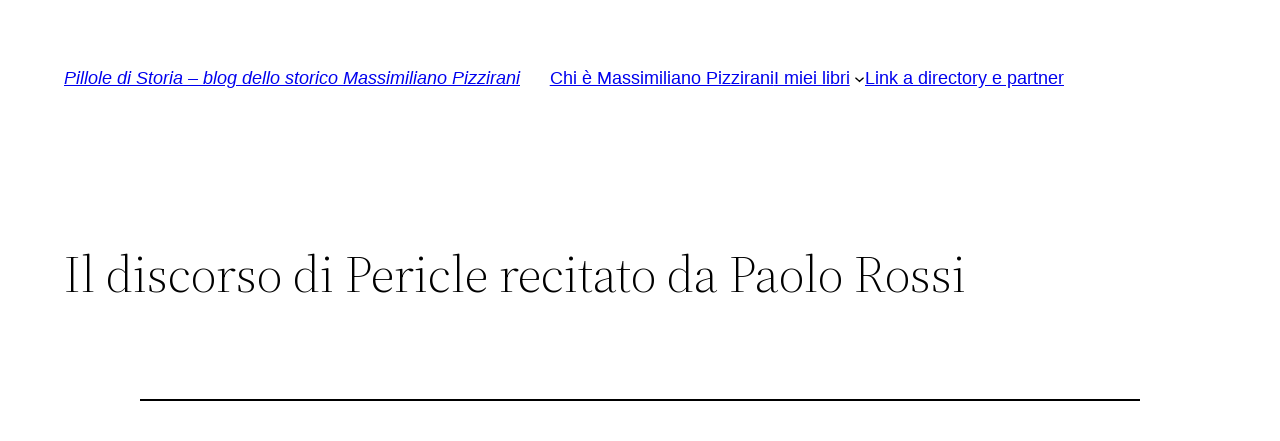

--- FILE ---
content_type: text/css
request_url: http://www.massimilianopizzirani.com/wp-content/plugins/seo-facebook-comments/assets/fbseo-style.css?ver=6.1.9
body_size: 946
content:
@CHARSET "UTF-8";

div#fbSEOComments{
	margin:10px auto;
    position:relative;
}
/*
Not used anymore since Facebook Plugins Update in March/2014 now the fix for fluid layouts is through javascript
#fbSEOComments,
#fbSEOComments span,
#fbSEOComments div,
#fbSEOComments iframe,
#fbSEOComments iframe[style],
#fbSEOComments .fb_iframe_widget,
#fbSEOComments .fb_iframe_widget span,
#fbSEOComments .fb_iframe_widget iframe{
    width: 100% !important;
}

div#fbSEOComments .fb-comments,
div#fbSEOComments .fb-comments span,
div#fbSEOComments .fb-comments iframe[style],
div#fbSEOComments .fb-comments span[style],
div#fbSEOComments .fb_iframe_widget,
div#fbSEOComments .fb_iframe_widget span,
div#fbSEOComments .fb_iframe_widget iframe {
    width: 100% !important;
}
*/

div#sharefbseo{
	width:425px;
	margin:0 auto;
	font-size:11px
}
	div#sharefbseo a{
		font-size:11px
	}